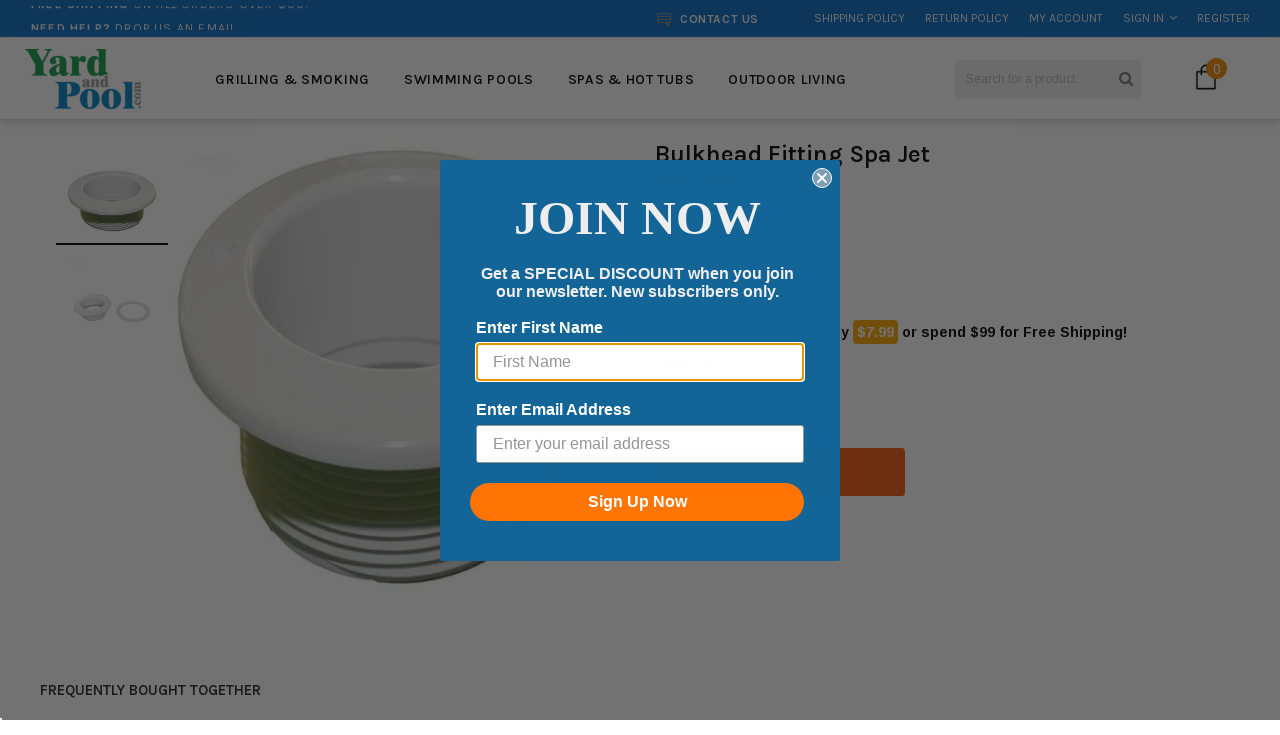

--- FILE ---
content_type: text/css
request_url: https://yardandpool.com/cdn/shop/t/10/assets/bold-upsell-custom.css?v=150135899998303055901602786298
body_size: -737
content:
/*# sourceMappingURL=/cdn/shop/t/10/assets/bold-upsell-custom.css.map?v=150135899998303055901602786298 */


--- FILE ---
content_type: text/javascript; charset=utf-8
request_url: https://yardandpool.com/products/bulkhead-fitting-spa-jet.js
body_size: 447
content:
{"id":522060824608,"title":"Bulkhead Fitting Spa Jet","handle":"bulkhead-fitting-spa-jet","description":"\u003cbr\u003e\u003cbr\u003e\u003ctable\u003e\u003ctr\u003e\n\u003ctd\u003eManufacturer Part #\u003c\/td\u003e\n\u003ctd\u003eSPX1434EA\u003c\/td\u003e\n\u003c\/tr\u003e\u003c\/table\u003e","published_at":"2018-01-13T16:23:48-05:00","created_at":"2018-01-13T16:23:48-05:00","vendor":"Hayward","type":"Hydrotherapy Jet Fittings","tags":["Baystate Fulfillment","channable-upload","Codisto-List","Codisto-List-Baystate","Ebay Upload","Expedited Shipping","first_class_baystate","hayward","hydrotherapy-jet-fittings","Include Google Shopping Actions","jet-air-iii-turbo-boost","no_product_recommendations","pool-parts","SALE10","transfer-product1","yp_stock_parts"],"price":1192,"price_min":1192,"price_max":1192,"available":true,"price_varies":false,"compare_at_price":null,"compare_at_price_min":0,"compare_at_price_max":0,"compare_at_price_varies":false,"variants":[{"id":5942985097248,"title":"Default Title","option1":"Default Title","option2":null,"option3":null,"sku":"SPX1434EA","requires_shipping":true,"taxable":true,"featured_image":null,"available":true,"name":"Bulkhead Fitting Spa Jet","public_title":null,"options":["Default Title"],"price":1192,"weight":54,"compare_at_price":null,"inventory_management":"shopify","barcode":"610377614764","quantity_rule":{"min":1,"max":null,"increment":1},"quantity_price_breaks":[],"requires_selling_plan":false,"selling_plan_allocations":[]}],"images":["\/\/cdn.shopify.com\/s\/files\/1\/2441\/5673\/products\/535653007ea1f6f6b23ef370aa858045.jpg?v=1757445350","\/\/cdn.shopify.com\/s\/files\/1\/2441\/5673\/products\/SPX1434EA.jpg?v=1757445351"],"featured_image":"\/\/cdn.shopify.com\/s\/files\/1\/2441\/5673\/products\/535653007ea1f6f6b23ef370aa858045.jpg?v=1757445350","options":[{"name":"Title","position":1,"values":["Default Title"]}],"url":"\/products\/bulkhead-fitting-spa-jet","media":[{"alt":"Bulkhead Fitting Spa Jet - Yardandpool.com","id":1051641741408,"position":1,"preview_image":{"aspect_ratio":1.425,"height":421,"width":600,"src":"https:\/\/cdn.shopify.com\/s\/files\/1\/2441\/5673\/products\/535653007ea1f6f6b23ef370aa858045.jpg?v=1757445350"},"aspect_ratio":1.425,"height":421,"media_type":"image","src":"https:\/\/cdn.shopify.com\/s\/files\/1\/2441\/5673\/products\/535653007ea1f6f6b23ef370aa858045.jpg?v=1757445350","width":600},{"alt":"Bulkhead Fitting Spa Jet - Yardandpool.com","id":9235640746080,"position":2,"preview_image":{"aspect_ratio":1.001,"height":799,"width":800,"src":"https:\/\/cdn.shopify.com\/s\/files\/1\/2441\/5673\/products\/SPX1434EA.jpg?v=1757445351"},"aspect_ratio":1.001,"height":799,"media_type":"image","src":"https:\/\/cdn.shopify.com\/s\/files\/1\/2441\/5673\/products\/SPX1434EA.jpg?v=1757445351","width":800}],"requires_selling_plan":false,"selling_plan_groups":[]}

--- FILE ---
content_type: text/javascript; charset=utf-8
request_url: https://yardandpool.com/products/bulkhead-fitting-spa-jet.js
body_size: -21
content:
{"id":522060824608,"title":"Bulkhead Fitting Spa Jet","handle":"bulkhead-fitting-spa-jet","description":"\u003cbr\u003e\u003cbr\u003e\u003ctable\u003e\u003ctr\u003e\n\u003ctd\u003eManufacturer Part #\u003c\/td\u003e\n\u003ctd\u003eSPX1434EA\u003c\/td\u003e\n\u003c\/tr\u003e\u003c\/table\u003e","published_at":"2018-01-13T16:23:48-05:00","created_at":"2018-01-13T16:23:48-05:00","vendor":"Hayward","type":"Hydrotherapy Jet Fittings","tags":["Baystate Fulfillment","channable-upload","Codisto-List","Codisto-List-Baystate","Ebay Upload","Expedited Shipping","first_class_baystate","hayward","hydrotherapy-jet-fittings","Include Google Shopping Actions","jet-air-iii-turbo-boost","no_product_recommendations","pool-parts","SALE10","transfer-product1","yp_stock_parts"],"price":1192,"price_min":1192,"price_max":1192,"available":true,"price_varies":false,"compare_at_price":null,"compare_at_price_min":0,"compare_at_price_max":0,"compare_at_price_varies":false,"variants":[{"id":5942985097248,"title":"Default Title","option1":"Default Title","option2":null,"option3":null,"sku":"SPX1434EA","requires_shipping":true,"taxable":true,"featured_image":null,"available":true,"name":"Bulkhead Fitting Spa Jet","public_title":null,"options":["Default Title"],"price":1192,"weight":54,"compare_at_price":null,"inventory_management":"shopify","barcode":"610377614764","quantity_rule":{"min":1,"max":null,"increment":1},"quantity_price_breaks":[],"requires_selling_plan":false,"selling_plan_allocations":[]}],"images":["\/\/cdn.shopify.com\/s\/files\/1\/2441\/5673\/products\/535653007ea1f6f6b23ef370aa858045.jpg?v=1757445350","\/\/cdn.shopify.com\/s\/files\/1\/2441\/5673\/products\/SPX1434EA.jpg?v=1757445351"],"featured_image":"\/\/cdn.shopify.com\/s\/files\/1\/2441\/5673\/products\/535653007ea1f6f6b23ef370aa858045.jpg?v=1757445350","options":[{"name":"Title","position":1,"values":["Default Title"]}],"url":"\/products\/bulkhead-fitting-spa-jet","media":[{"alt":"Bulkhead Fitting Spa Jet - Yardandpool.com","id":1051641741408,"position":1,"preview_image":{"aspect_ratio":1.425,"height":421,"width":600,"src":"https:\/\/cdn.shopify.com\/s\/files\/1\/2441\/5673\/products\/535653007ea1f6f6b23ef370aa858045.jpg?v=1757445350"},"aspect_ratio":1.425,"height":421,"media_type":"image","src":"https:\/\/cdn.shopify.com\/s\/files\/1\/2441\/5673\/products\/535653007ea1f6f6b23ef370aa858045.jpg?v=1757445350","width":600},{"alt":"Bulkhead Fitting Spa Jet - Yardandpool.com","id":9235640746080,"position":2,"preview_image":{"aspect_ratio":1.001,"height":799,"width":800,"src":"https:\/\/cdn.shopify.com\/s\/files\/1\/2441\/5673\/products\/SPX1434EA.jpg?v=1757445351"},"aspect_ratio":1.001,"height":799,"media_type":"image","src":"https:\/\/cdn.shopify.com\/s\/files\/1\/2441\/5673\/products\/SPX1434EA.jpg?v=1757445351","width":800}],"requires_selling_plan":false,"selling_plan_groups":[]}

--- FILE ---
content_type: text/javascript; charset=utf-8
request_url: https://yardandpool.com/products/bulkhead-fitting-spa-jet.js
body_size: 448
content:
{"id":522060824608,"title":"Bulkhead Fitting Spa Jet","handle":"bulkhead-fitting-spa-jet","description":"\u003cbr\u003e\u003cbr\u003e\u003ctable\u003e\u003ctr\u003e\n\u003ctd\u003eManufacturer Part #\u003c\/td\u003e\n\u003ctd\u003eSPX1434EA\u003c\/td\u003e\n\u003c\/tr\u003e\u003c\/table\u003e","published_at":"2018-01-13T16:23:48-05:00","created_at":"2018-01-13T16:23:48-05:00","vendor":"Hayward","type":"Hydrotherapy Jet Fittings","tags":["Baystate Fulfillment","channable-upload","Codisto-List","Codisto-List-Baystate","Ebay Upload","Expedited Shipping","first_class_baystate","hayward","hydrotherapy-jet-fittings","Include Google Shopping Actions","jet-air-iii-turbo-boost","no_product_recommendations","pool-parts","SALE10","transfer-product1","yp_stock_parts"],"price":1192,"price_min":1192,"price_max":1192,"available":true,"price_varies":false,"compare_at_price":null,"compare_at_price_min":0,"compare_at_price_max":0,"compare_at_price_varies":false,"variants":[{"id":5942985097248,"title":"Default Title","option1":"Default Title","option2":null,"option3":null,"sku":"SPX1434EA","requires_shipping":true,"taxable":true,"featured_image":null,"available":true,"name":"Bulkhead Fitting Spa Jet","public_title":null,"options":["Default Title"],"price":1192,"weight":54,"compare_at_price":null,"inventory_management":"shopify","barcode":"610377614764","quantity_rule":{"min":1,"max":null,"increment":1},"quantity_price_breaks":[],"requires_selling_plan":false,"selling_plan_allocations":[]}],"images":["\/\/cdn.shopify.com\/s\/files\/1\/2441\/5673\/products\/535653007ea1f6f6b23ef370aa858045.jpg?v=1757445350","\/\/cdn.shopify.com\/s\/files\/1\/2441\/5673\/products\/SPX1434EA.jpg?v=1757445351"],"featured_image":"\/\/cdn.shopify.com\/s\/files\/1\/2441\/5673\/products\/535653007ea1f6f6b23ef370aa858045.jpg?v=1757445350","options":[{"name":"Title","position":1,"values":["Default Title"]}],"url":"\/products\/bulkhead-fitting-spa-jet","media":[{"alt":"Bulkhead Fitting Spa Jet - Yardandpool.com","id":1051641741408,"position":1,"preview_image":{"aspect_ratio":1.425,"height":421,"width":600,"src":"https:\/\/cdn.shopify.com\/s\/files\/1\/2441\/5673\/products\/535653007ea1f6f6b23ef370aa858045.jpg?v=1757445350"},"aspect_ratio":1.425,"height":421,"media_type":"image","src":"https:\/\/cdn.shopify.com\/s\/files\/1\/2441\/5673\/products\/535653007ea1f6f6b23ef370aa858045.jpg?v=1757445350","width":600},{"alt":"Bulkhead Fitting Spa Jet - Yardandpool.com","id":9235640746080,"position":2,"preview_image":{"aspect_ratio":1.001,"height":799,"width":800,"src":"https:\/\/cdn.shopify.com\/s\/files\/1\/2441\/5673\/products\/SPX1434EA.jpg?v=1757445351"},"aspect_ratio":1.001,"height":799,"media_type":"image","src":"https:\/\/cdn.shopify.com\/s\/files\/1\/2441\/5673\/products\/SPX1434EA.jpg?v=1757445351","width":800}],"requires_selling_plan":false,"selling_plan_groups":[]}

--- FILE ---
content_type: text/javascript; charset=utf-8
request_url: https://yardandpool.com/products/bulkhead-fitting-spa-jet.js
body_size: -12
content:
{"id":522060824608,"title":"Bulkhead Fitting Spa Jet","handle":"bulkhead-fitting-spa-jet","description":"\u003cbr\u003e\u003cbr\u003e\u003ctable\u003e\u003ctr\u003e\n\u003ctd\u003eManufacturer Part #\u003c\/td\u003e\n\u003ctd\u003eSPX1434EA\u003c\/td\u003e\n\u003c\/tr\u003e\u003c\/table\u003e","published_at":"2018-01-13T16:23:48-05:00","created_at":"2018-01-13T16:23:48-05:00","vendor":"Hayward","type":"Hydrotherapy Jet Fittings","tags":["Baystate Fulfillment","channable-upload","Codisto-List","Codisto-List-Baystate","Ebay Upload","Expedited Shipping","first_class_baystate","hayward","hydrotherapy-jet-fittings","Include Google Shopping Actions","jet-air-iii-turbo-boost","no_product_recommendations","pool-parts","SALE10","transfer-product1","yp_stock_parts"],"price":1192,"price_min":1192,"price_max":1192,"available":true,"price_varies":false,"compare_at_price":null,"compare_at_price_min":0,"compare_at_price_max":0,"compare_at_price_varies":false,"variants":[{"id":5942985097248,"title":"Default Title","option1":"Default Title","option2":null,"option3":null,"sku":"SPX1434EA","requires_shipping":true,"taxable":true,"featured_image":null,"available":true,"name":"Bulkhead Fitting Spa Jet","public_title":null,"options":["Default Title"],"price":1192,"weight":54,"compare_at_price":null,"inventory_management":"shopify","barcode":"610377614764","quantity_rule":{"min":1,"max":null,"increment":1},"quantity_price_breaks":[],"requires_selling_plan":false,"selling_plan_allocations":[]}],"images":["\/\/cdn.shopify.com\/s\/files\/1\/2441\/5673\/products\/535653007ea1f6f6b23ef370aa858045.jpg?v=1757445350","\/\/cdn.shopify.com\/s\/files\/1\/2441\/5673\/products\/SPX1434EA.jpg?v=1757445351"],"featured_image":"\/\/cdn.shopify.com\/s\/files\/1\/2441\/5673\/products\/535653007ea1f6f6b23ef370aa858045.jpg?v=1757445350","options":[{"name":"Title","position":1,"values":["Default Title"]}],"url":"\/products\/bulkhead-fitting-spa-jet","media":[{"alt":"Bulkhead Fitting Spa Jet - Yardandpool.com","id":1051641741408,"position":1,"preview_image":{"aspect_ratio":1.425,"height":421,"width":600,"src":"https:\/\/cdn.shopify.com\/s\/files\/1\/2441\/5673\/products\/535653007ea1f6f6b23ef370aa858045.jpg?v=1757445350"},"aspect_ratio":1.425,"height":421,"media_type":"image","src":"https:\/\/cdn.shopify.com\/s\/files\/1\/2441\/5673\/products\/535653007ea1f6f6b23ef370aa858045.jpg?v=1757445350","width":600},{"alt":"Bulkhead Fitting Spa Jet - Yardandpool.com","id":9235640746080,"position":2,"preview_image":{"aspect_ratio":1.001,"height":799,"width":800,"src":"https:\/\/cdn.shopify.com\/s\/files\/1\/2441\/5673\/products\/SPX1434EA.jpg?v=1757445351"},"aspect_ratio":1.001,"height":799,"media_type":"image","src":"https:\/\/cdn.shopify.com\/s\/files\/1\/2441\/5673\/products\/SPX1434EA.jpg?v=1757445351","width":800}],"requires_selling_plan":false,"selling_plan_groups":[]}

--- FILE ---
content_type: text/javascript
request_url: https://yardandpool.com/cdn/shop/t/10/compiled_assets/scripts.js?41036
body_size: 12
content:
(function(){var __sections__={};(function(){for(var i=0,s=document.getElementById("sections-script").getAttribute("data-sections").split(",");i<s.length;i++)__sections__[s[i]]=!0})(),function(){if(!(!__sections__["brands-block"]&&!Shopify.designMode))try{var process_slick_event2=function(evt){var carousel_brand=$("[data-owl]");carousel_brand.length&&carousel_brand.each(function(index,el){$(this).owlCarousel($(this).data("owl"))})},process_slick_event=process_slick_event2;$(document).on("shopify:section:load",process_slick_event2).on("shopify:section:unload",process_slick_event2)}catch(e){console.error(e)}}(),function(){if(__sections__.header)try{var process_slick_event2=function(evt){var _slick=$("#"+evt.target.id+" .sale_of");if(_slick.length)switch(evt.originalEvent.type){case"shopify:section:load":console.log("Load "+_slick.attr("id")),_slick.slick({slidesToShow:1,slidesToScroll:1,arrows:!0,vertical:!0,autoplay:!0,prevArrow:!1,nextArrow:!1});break;case"shopify:section:unload":console.log("Unload "+_slick.attr("id")),_slick.slick("unslick");break}},process_slick_event=process_slick_event2;$(document).on("shopify:section:load",process_slick_event2).on("shopify:section:unload",process_slick_event2)}catch(e){console.error(e)}}(),function(){if(!(!__sections__["homepage-featured-collection"]&&!Shopify.designMode))try{var process_owl_event2=function(evt){var carousel_pro=$("[data-owl-carousel]");carousel_pro=$(".widget-product .product_scroll"),carousel_pro.length&&carousel_pro.each(function(index,el){$(this).owlCarousel($(this).data("owl-carousel"))})},process_owl_event=process_owl_event2;process_owl_event2(),$(document).on("shopify:section:load",process_owl_event2).on("shopify:section:unload",process_owl_event2)}catch(e){console.error(e)}}(),function(){if(!(!__sections__.slideshow&&!Shopify.designMode))try{var process_slick_event2=function(evt){var _slick=$("#"+evt.target.id+" .home-slider-wrap ul");if(_slick.length)switch(evt.originalEvent.type){case"shopify:section:load":console.log("Load "+_slick.attr("id")),_slick.slick({centerMode:!0,variableWidth:!0,centerPadding:"60px",slidesToShow:_slick.data("slick").slidesToShow,slidesToScroll:1,autoplay:_slick.data("slick").autoplay,autoplaySpeed:_slick.data("slick").autoplaySpeed});break;case"shopify:section:unload":console.log("Unload "+_slick.attr("id")),_slick.slick("unslick");break}},process_slick_event=process_slick_event2;$(document).on("shopify:section:load",process_slick_event2).on("shopify:section:unload",process_slick_event2)}catch(e){console.error(e)}}(),function(){if(!(!__sections__.test&&!Shopify.designMode))try{var process_slick_event2=function(evt){var _slick=$("#"+evt.target.id+" .product-slider");if(_slick.length)switch(evt.originalEvent.type){case"shopify:section:load":console.log("Load "+_slick.attr("id")),_slick.slick({slidesToShow:_slick.data("slick").slidesToShow,slidesToScroll:1,autoplay:_slick.data("slick").autoplay,autoplaySpeed:_slick.data("slick").autoplaySpeed});break;case"shopify:section:unload":console.log("Unload "+_slick.attr("id")),_slick.slick("unslick");break}},process_slick_event=process_slick_event2;$(document).on("shopify:section:load",process_slick_event2).on("shopify:section:unload",process_slick_event2)}catch(e){console.error(e)}}()})();
//# sourceMappingURL=/cdn/shop/t/10/compiled_assets/scripts.js.map?41036=
